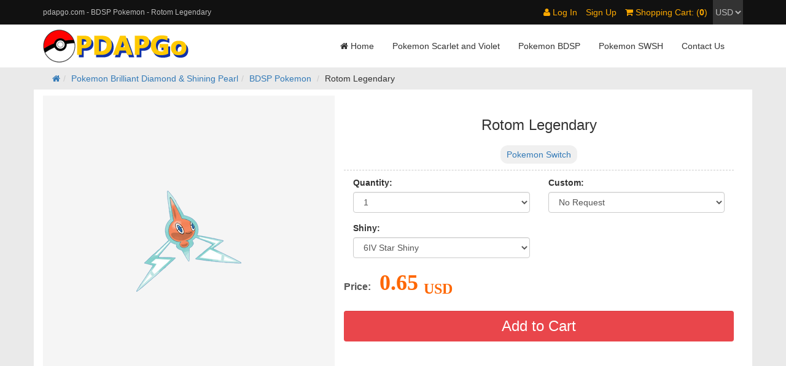

--- FILE ---
content_type: text/html; charset=utf-8
request_url: https://www.pdapgo.com/pokemon-brilliant-diamond-shining-pearl/pokemon-bdsp/49009/
body_size: 10236
content:
<!DOCTYPE html>

<html lang="en">
<head>
  <meta charset="UTF-8">
  <title>Rotom Legendary - BDSP Switch - Pokemon Brilliant Diamond & Shining Pearl Online Shop | pdapgo.com</title>
  <meta name="keywords" content="">
  <meta name="description" content="">
  <meta name="viewport" content="width=device-width, initial-scale=1.0, user-scalable=no">
  <link href="/Public/css/bootstrap.min.css" type="text/css" rel="stylesheet">
  <link href="/Public/css/font-awesome.min.css" type="text/css" rel="stylesheet">
  <link href="/Public/css/base.css" type="text/css" rel="stylesheet">
  <link href="/Public/css/addon.css" type="text/css" rel="stylesheet">
  <script src="/Public/js/jquery.min.js"></script>
  <script src="/Public/js/bootstrap.min.js"></script>
  <script src="/Public/js/custom.js"></script>
  <script src="/Public/js/validform_min.js"></script>
  <script type="text/javascript" src="/Public/js/tip.js"></script>

<!-- Global site tag (gtag.js) - Google Ads: 10820494933 -->
<script async src="https://www.googletagmanager.com/gtag/js?id=AW-10820494933"></script>
<script>
  window.dataLayer = window.dataLayer || [];
  function gtag(){dataLayer.push(arguments);}
  gtag('js', new Date());

  gtag('config', 'AW-10820494933');
</script>

</head>
<body>
	<div id="header">
		<div id="header-top">
			<div class="container">
				<div class="row header-top">
				  <h1 class="visible-lg col-lg-6">pdapgo.com - BDSP Pokemon  - Rotom Legendary</h1>
				  <div class="col-lg-6 header-top-set">
				  							<ul>
						  <li><a href="/u/login.html?redirect_url=aHR0cDovL3d3dy5wZGFwZ28uY29tL3Bva2Vtb24tYnJpbGxpYW50LWRpYW1vbmQtc2hpbmluZy1wZWFybC9wb2tlbW9uLWJkc3AvNDkwMDkv" rel="nofollow"><i class="fa fa-user"></i> Log In</a></li>
						  <li class="hidden-xs"><a href="/u/register.html?redirect_url=aHR0cDovL3d3dy5wZGFwZ28uY29tL3Bva2Vtb24tYnJpbGxpYW50LWRpYW1vbmQtc2hpbmluZy1wZWFybC9wb2tlbW9uLWJkc3AvNDkwMDkv" rel="nofollow">Sign Up</a></li>
						  <li class="hidden-xs"><a href="/checkout.html" rel="nofollow"><i class="fa fa-shopping-cart"></i> Shopping Cart: (<b class="cartNum">0</b>)</a></li>
						</ul>					<form action="" method="post" style="display:inline-block;overflow:hidden;">
						  <select name="currency" onchange="setCurrency();" id="currency">
							 <!-- -->
                                <option value="1" >USD</option>
                            <!---->
                                <option value="3" >EUR</option>
                            <!---->
                                <option value="4" >AUD</option>
                            <!---->
                                <option value="6" >GBP</option>
                            <!-- -->
						  </select>
					</form>
				  </div>
				</div>
			</div>
		</div>
		<div id="header-logo">

			<div class="container">
				<div class="navbar-header">
				<button class="navbar-toggle collapsed" type="button" data-toggle="collapse" data-target="#header-navbar" aria-controls="header-navbar" aria-expanded="false">
					<span class="icon-bar"></span>
					<span class="icon-bar"></span>
					<span class="icon-bar"></span>
				</button>
				<a class="brand" href="/" ><img src="/Public/images/logo.png" alt="Logo" /></a>
				</div>
				<nav id="header-navbar" class="collapse navbar-collapse">
				<ul class="nav navbar-nav">
					<li class="active"><a href="/"><i class="fa fa-home"></i> Home</a></li>
					<li><a href="/pokemon-scarlet-and-violet/">Pokemon Scarlet and Violet</a></li>
					<li><a href="https://www.pdapgo.com/pokemon-brilliant-diamond-shining-pearl/pokemon-bdsp/">Pokemon BDSP</a></li>
					<li><a href="https://www.pdapgo.com/pokemon-sword-and-shield/pokemon/">Pokemon SWSH</a></li>
					<li><a href="/contact.html">Contact Us</a></li>
				</ul>
				</nav>
			</div>

		</div>

	</div><div id="game-container" class="item_detail">
	<div class="container">
	  <ol class="breadcrumb">
		<li><a href='/'><i class='fa fa-home'></i></a></li><li><a href='/pokemon-brilliant-diamond-shining-pearl/'>Pokemon Brilliant Diamond & Shining Pearl</a></li><li><a href='/pokemon-brilliant-diamond-shining-pearl/pokemon-bdsp/'>BDSP Pokemon</a></li> <li>Rotom Legendary</li>
	  </ol>			
	  <div class="row" id="gameProductList">
		<div class="col-sm-5 gm-gameProductImg item_detail_image" style="background-image: url('https://imgcdn.igm.store//img/item/Rotom Legendary.png');"> 
			<img src="/Public/images/imgbk.png">
		</div>
				  <div class="col-sm-7 gm-gameProductDetails">
					<h2>Rotom Legendary</h2>
					<div style="border-bottom: 1px dashed #ccc; padding-bottom: 10px; text-align: center; margin-bottom: 10px;"><a href="../?server=switch-bdsp" style="background: #f0f0f0; display: inline-block; padding: 5px 10px; border-radius: 12px;" target="_blank">Pokemon Switch</a></div>
					<form name="" method="post" action="/index.php?m=check&a=orderCreate">
					<div style="overflow:hidden;">
						<div class="col-sm-6 form-group">
							<label >Quantity:</label>
							<select class="form-control" id="goodsAmmount" name="goodsAmmount">
								<option value="1">1</option>
								<option value="2">2</option>
								<option value="3">3</option>
								<option value="4">4</option>
								<option value="5">5</option>
								<option value="6">6</option>
								<option value="7">7</option>
								<option value="8">8</option>
								<option value="9">9</option>
								<option value="10">10</option>
								<option value="11">11</option>
								<option value="12">12</option>
								<option value="13">13</option>
								<option value="14">14</option>
								<option value="15">15</option>
								<option value="16">16</option>
								<option value="17">17</option>
								<option value="18">18</option>
								<option value="19">19</option>
								<option value="20">20</option>
							</select>
						</div>
													<!-- -->
							<div class="col-sm-6 form-group">
								<label >Custom:</label>
																	<select class="form-control optionSelect" name="optionIds[]">									<!-- -->
										<option value="34893" data-plus="0" data-miner="0">
											No Request											<!--  -->
											<!--  -->
										</option>
									<!---->
										<option value="34899" data-plus="0.39" data-miner="0">
											Request Specific Sets											<!-- -->
												(+$USD0.39)
											<!-- -->
											<!--  -->
										</option>
									<!-- -->
								</select>
							</div>
							<!---->
							<div class="col-sm-6 form-group">
								<label >Shiny:</label>
																	<select class="form-control optionSelect" name="optionIds[]">									<!-- -->
										<option value="34896" data-plus="0" data-miner="0">
											6IV Star Shiny											<!--  -->
											<!--  -->
										</option>
									<!---->
										<option value="34898" data-plus="0" data-miner="0">
											6IV Non-Shiny											<!--  -->
											<!--  -->
										</option>
									<!-- -->
								</select>
							</div>
							<!-- -->						                                                 
					</div>
										<input type="hidden" name="gameId" value="163">
					<input type="hidden" name="serviceId" value="351">
					<input type="hidden" name="servicecatId" value="353">
					<input type="hidden" name="serverId" value="0">
					<input type="hidden" name="campId" value="0">
					<input type="hidden" name="goodsId" value="49009" id="goodsId">
					<input type="hidden" value="0.65" id="origin_price">
					<p>
						<b>Price:</b>
						<span class="gm-gamePrice"><font id="product_price">0.65</font> <sub>USD</sub></span>
					</p>
					<div class=" form-group">
						<input type="submit" class="form-control" value="Add to Cart" id="gm-btAddtocart">
					</div>
					<div class="gm-cartDetails">							
					</div>
				</form>		
			</div>			  
		</div>
		<div class="row item_detail_desc">
			<div>
				               
			</div>
		</div>
	</div>
</div>
<script src="/Public/js/item_detail.js?v=20221201-1"></script>
  <footer>

  	<div class="container footer">

  		<div class="row">

  			<ol class="col-sm-6 col-md-6 col-lg-3">
  				<dt>About Us</dt>
  				<dd><a href="/contact.html">Contact Us</a></dd>
					<dd><a href="/privacy-policy-info-10.html">Privacy Policy</a></d>
  				<dd><a href="/terms-and-conditions-info-11.html">Terms and Conditions</a></dd>

  			</ol>
  			<ol class="visible-lg col-lg-3">
  				<dt>Popular Searches</dt>          
  				<dd><a href="https://www.pdapgo.com/pokemon-brilliant-diamond-shining-pearl/pokemon-bdsp/">Buy Pokemon For BDSP</a></dd>
  				<dd><a href="https://www.pdapgo.com/pokemon-brilliant-diamond-shining-pearl/held-items/">Buy Held Items For BDSP</a></dd>
  				<dd><a href="https://www.pdapgo.com/pokemon-sword-and-shield/pokemon/">Buy Pokemon For SWSH</a></dd>
  			</ol>

				<div class="visible-lg col-sm-6 footer-join">
					<span>PDAPGO.com</span>
					<p>PDAPGO.com is an online store specializing in Pokémon trading, where you can easily buy 6iv shiny Pokemon for BDSP and SWSH, support customization, low price, 24 hours online customer service.</p>

				</div>

  		</div>
  		  		<P>Note: All pokemons offered on this site are legit and we're not affiliated with official.</P>
			<p>Copyright © 2021-2022 <a href="/">pdapgo.com</a>. All Rights Reserved.</p>
  	</div>
  </footer>
  	<ul class="visible-xs" id="bottom-tabbar">
  		<li><a href="/"><i class="fa fa-home"></i>Home</a></li>
  		<li><a href="/checkout.html" rel="nofollow"><i class="fa fa-shopping-cart"></i><b style="color:#e9464b;">(<b class="cartNum">0</b>)</b></a></li>
  		<li><a href="/contact.html" rel="nofollow"><i class="fa fa-comments"></i>Contact Us</a></li>
  	</ul>
    <div style="display:none;">
		<script type="text/javascript">document.write(unescape("%3Cspan id='cnzz_stat_icon_1280666681'%3E%3C/span%3E%3Cscript src='https://s4.cnzz.com/z_stat.php%3Fid%3D1280666681%26show%3Dpic1' type='text/javascript'%3E%3C/script%3E"));</script>
	</div>
</body>

</html>

--- FILE ---
content_type: text/css
request_url: https://www.pdapgo.com/Public/css/base.css
body_size: 25992
content:
@charset "utf-8";
/* CSS Document */
body {
  background:#eaeaea;
}
.fl {
	float:left;
}
.fr {
	float:right;
}
#wap-container,
#game-container {
  margin-top:110px;
}
#wap-container .breadcrumb,
#game-container .breadcrumb,
#wap-container .breadcrumb {
  margin:0;
}
.minera {
  display: inline-block;
  margin-right: 3px;
  color: #666;
  text-decoration: none;
}
.plusa {
  display: inline-block;
  margin-left: 3px;
  color: #666;
  text-decoration: none;
}
/*===Layout CSS===*/
#header {
	width:100%;
	height:110px;
	position:fixed;
	top:0;
	z-index: 999;
}
#header-top {
  background:#111;
}
.header-top {
}
.header-top h1 {
  font-size:12px;
  color:#bbb;
  margin:0;
  line-height:40px;
}
.header-top-set {
  text-align:right;
  height:40px;
  line-height:40px;
}
.header-top-set ul {
  list-style:none;
  display:inline-block;
  margin-bottom:0;
  padding:0;
  height:40px;
}
.header-top-set li {
  display:inline-block;
  height:40px;
}
.header-top-set li a:link,
.header-top-set li a:visited {
  display:inline-block;
  color:#FFAA00;
  margin-right:5px;
  padding-left:5px;
  white-space: nowrap;
  overflow: hidden;
  text-overflow: ellipsis;
  max-width:200px;
 }
.header-top-set li a:hover,
.header-top-set li a:active {
  text-decoration:none;
}

.header-top span {
	color:#bbb;
}
#currency {
  background:#333;
  height:40px;
  line-height:40px;
  color:#bbb;
  border:none;
  font-size:14px;
}

#header-logo {
	background:#fff;
	z-index:10;
}
#header-logo .navbar-toggle {
  margin-top:18px;
}
@media (min-width:1024px){
#header-logo .navbar-nav {
  float:right;
}
}
.header-logo {
  margin-bottom:0;
}
#header-navbar {
  margin-top:10px;
}
.navbar-toggle .icon-bar {
  background-color:#333;
}
#header-navbar li a:link,
#header-navbar li a:visited {
  color:#333;
}
#header-navbar li a:hover,
#header-navbar li a:active {
  background:#ff9600;
  color:#fff;
}

#section-content {
	padding:15px;
	background:#fff;
	overflow:hidden;
}
#section-content h2 {
	padding-bottom:10px; 
  border-bottom:1px dashed #ccc;
  text-align:center;
}
#section-content section {
	text-align:center;
	margin-bottom:10px;
}
#section-content section a {
	color:#e9464b;
}
#section-content p {
	line-height:21px;
}
#section-content img {
	width: 100%;
    max-width: 800px;
    display: block;
}
.content-method {
	background:#f5f5f5;
	margin:15px 0;
	padding:15px;
}
.contentEmail,
.contentSkype,
.contentLivechat,
.contentTwitter,
.contentFacebook {
  display: block;
  padding: 10px 15px;
  background:#00C9FF;
  border-radius: 5px;
  margin-top: 10px;
  color:#fff;
}
#section-news {
  list-style:none;
  padding:0;
}
#section-news li a:link,
#section-news li a:visited {
  display:block;
  padding:15px 8px;
	border-bottom:1px dashed #ddd;
  color:#333;
}
#section-news li a:hover,
#section-news li a:active {
  text-decoration:none;
  color:#337ab7;
}
#section-news li span {
	float:right;
}
#gamecurrency {
	background:#fff;
	padding:10px 15px;
  overflow:hidden;
  margin-bottom:20px;
}
#gamecurrency h2 {
	font-size:24px;
	border-bottom:1px dashed #ccc;
	padding-bottom:10px;
	margin-bottom:15px;
}
#gamecurrency dt {
	  clear:both;
		height: 35px;
    line-height: 35px;
    font-size: 16px;
    font-weight: bold;
}
#gamecurrency dd {
	float:left;
  line-height:40px;
  padding-left:10px;
}
#gamecurrency dd a:link,
#gamecurrency dd a:visited {
    float: left;
    height: 35px;
    line-height: 35px;
    padding: 0 10px;
    background: #f5f5f5;
    border-radius: 5px;
    min-width: 120px;
    margin:5px 0;
    text-align: center;
    color:#333;
}
#gamecurrency dd a:hover,
#gamecurrency dd a:active {
	text-decoration:none;
}
/*===Layout CSS===*/

/*===Index Layout CSS===*/
#index-container .container {
	position:relative;
}
#gameNav {
  position:absolute;
  top:-416px;
  left:0;
  z-index:30;
  background:#fff;
  width:265px;
  list-style:none;
  padding:0;
}
#gameNav h2 {
	font-size: 18px;
	color:#fff;
  margin:0;
  background:#e9464b;
  padding:15px 18px;
}
#gameNav a:link, 
#gameNav a:visited {
  display:block;
  color:#6f6f6f;
  font-size:14px;
  line-height:1.5;
  padding:10px 18px;
}
#gameNav a:hover, 
#gameNav a:active {
  color:#999;
  padding-left:18px;
  text-decoration:none;
}
#gameNav a i {
  display:inline-block;
  margin-right:5px;
}
#gameNav li {
  position:relative;
}
#gameNav li ul {
  display:none;
  width:100%;
  position:absolute;
  left:265px;
  top:0;
  background:#fff;
  z-index:30;
  list-style:none;
  padding:0;
}
#gameNav ul li a:link, 
#gameNav ul li a:visited {
  display:block;
  color:#6f6f6f;
  font-size:14px;
  line-height:1.5;
  padding:8px 18px;
}
#gameNav ul li a:hover, 
#gameNav ul li a:active {
  color:#6f6f6f;
}


#ad-banner {
  margin-top:110px;
}
#index-container {
	position:relative;
}
.indexgameService div div {
	margin-bottom:25px;
}

.indexgameServiceWrap,
.hotItemsWrap,
.hotGamesWrap,
.newItemsWrap{
  background:#fff;
  overflow:hidden;
  padding-bottom:10px;
  margin-bottom:15px;
}
.hotGamesWrap,
.newItemsWrap {
	margin-top:15px;
}

.indexgameService h2 {
	font-size:24px;
    text-align: center;
    text-transform: uppercase;
    margin: 25px 0;
}
.indexgameService a:link,
.indexgameService a:visited {
	display:block;
	background:#f5f5f5;
	margin-bottom:15px;
	text-align:center;
	color:#fff;
	font-size:16px;
  padding-top:15px;
}
.indexgameService a:hover,
.indexgameService a:active {
	color:#333;
	text-decoration:none;
}
.indexgameService a img {
	display:block;
	border:none;
  margin:0 auto 10px auto;
}
.indexgameService a p {
	height:40px;
	line-height:40px;
	background:#e9464b;
	font-size:14px;
}
.indexgameService a:hover p {
	background:#f5f5f5;	
  transition:all 0.3s;
}

#index-des {
  background:#3D3A44;
  color:#fff;
  padding:30px 0;
}
#index-des h1 {
  text-transform:uppercase;
  text-align:center;
  font-size:30px;
  line-height:45px;
}
#index-des p {

}

#index-news {
  background:#fff;
  padding:15px 0;
}
#index-news h3 {
	text-align:center;
  margin-bottom:15px;
}
.index-news {
	margin-bottom:15px;	
}
#index-news .index-news img {
	border-radius:10px;
	width:100%;
	margin-bottom:20px;
}
#index-news .index-news h6 {
	font-size:18px;
  	margin-bottom:10px;
	line-height:1.5;
}
#index-news .index-news p {
	margin-bottom:15px;
}
#index-news .index-news a:link,
#index-news .index-news a:visited {
	display:inline-block;
	background:#eaeaea;
	padding:10px 15px;
}
#index-news .index-news a:hover,
#index-news .index-news a:active {
	text-decoration:none;
}

.hotGames h3 {
	font-size:24px;
	text-align:center;
	text-transform: uppercase;
	margin:30px;
}
.hotGamesWrap a:link,
.hotGamesWrap a:visited {
  display:block;
  margin-bottom:25px;
  background:#fff;
  color:#000;
  border:1px solid #eee;
  border-radius:20px;
	-webkit-transition: all .1s linear;
  	 -moz-transition: all .1s linear;
     	 -o-transition: all .1s linear;
          transition: all .1s linear; 
}
.hotGamesWrap a:hover,
.hotGamesWrap a:active {
	  background:#e9464b;
	  color:#fff;
	  text-decoration:none;
    -webkit-transform: translate3d(0, -2px, 0);
       -moz-transform: translate3d(0, -2px, 0);
            transform: translate3d(0, -2px, 0);

    -webkit-box-shadow: 0 8px 15px rgba(0, 0, 0, .15);
       -moz-box-shadow: 0 8px 15px rgba(0, 0, 0, .15);
            box-shadow: 0 8px 15px rgba(0, 0, 0, .15);
}
.hotGamesWrap a p {
  	text-align:center;
	font-size: 18px;
	line-height:27px;
	padding:12px 0;
	margin-bottom:0;
}
.hotGamesWrap a img {
	display:block;
	width:128px;
	height:128px;
	margin:0 auto;
}
/*===New Added CSS===*/
.newItemsWrap h3 a:link,
.newItemsWrap h3 a:visited {
	font-size:16px;
	font-weight:bold;	
	display:block;
	margin-top:10px;
	color:#337ab7;
}
.newItemsWrap h3 a:hover,
.newItemsWrap h3 a:active {
	
}

.newItemsWrap div a:link,
.newItemsWrap div a:visited {
  display:block;
  padding:15px 0 5px 0;
  margin-bottom:25px;
  background-color:#f0f0f0;
  border-radius:20px;
  color:#000;
	-webkit-transition: all .1s linear;
  	 -moz-transition: all .1s linear;
     	 -o-transition: all .1s linear;
          transition: all .1s linear; 
}
.newItemsWrap div a:hover,
.newItemsWrap div a:active {
	  text-decoration:none;
    -webkit-transform: translate3d(0, -2px, 0);
       -moz-transform: translate3d(0, -2px, 0);
            transform: translate3d(0, -2px, 0);

    -webkit-box-shadow: 0 8px 15px rgba(0, 0, 0, .15);
       -moz-box-shadow: 0 8px 15px rgba(0, 0, 0, .15);
            box-shadow: 0 8px 15px rgba(0, 0, 0, .15);
}
.newItemsWrap a p {
  	text-align:center;
	font-size: 14px;
	font-weight:bold;
	line-height: 21px;
	margin-bottom:10px;
	padding:0 10px;
	color:#333;
}
.newItemsWrap a img {
	display:block;
	max-width:128px;
	height:128px;
	margin:0 auto 15px auto;
}
.newItemsWrap .newItemsProductPrice {
	color:#e9464b;
	font-size:16px;
	font-weight:bold;
}
/*===New Added CSS===*/

#hotItems .item {
  margin: 10px;
  color: #FFF;
  -webkit-border-radius: 3px;
  -moz-border-radius: 3px;
  border-radius: 3px;
  background:#eaeaea;
  padding:8px;
}
#hotItems .item .item-details {
	width:100%;
}

#hotItems .item img {
  display:block;
	width:56px;
	float:left;
	margin-right:10px;
}
.hotItems h3 {
	font-size: 18px;
  margin-bottom: 15px;
  border-bottom: 2px solid #e9464b;
  padding-bottom: 5px;	
}
.customNavigation{
  position:absolute;
  top:12px;
  right:15px;
}
.customNavigation .btn {
  font-size: 18px;
  background: #eee;
  padding: 0 6px;
  color: #999;	
}
.customNavigation .prev {
  margin-right:5px;
}
.hotItems p {
	margin-bottom:0;
}
.hotItems .item-productname {
	margin-bottom:0;
	color:#333;
}
.hotItems a:hover {
	text-decoration: none;
}
.hotItems .item-price {
	color:#e9464b;
	font-weight:bold;
	font-size:16px;
	line-height:24px;
	padding:10px 0;
	clear:both;
}
.item-addtocart{
  border:none;
  background:#FF9600;
  color:#fff;
  padding:8px 20px;
}
.item-addtocart:hover {
  color:#fff;
}
.item-buynow {
  border:none;
  background:#e9464b;
  color:#fff;
  padding:8px 20px;
}
.item-buynow:hover{
  color:#fff;
}
/*===Index Layout CSS===*/

/*===Reviews Layout CSS===*/
.reviews span {
	font-weight:bold;
	display:block;
	margin-bottom:5px;
}
.reviews {
	padding:10px;
}
.reviews:nth-child(odd) {
	background:#eee;
	border-radius:3px;
}
/*===Reviews Layout CSS===*/

/*===Usercenter Layout CSS===*/
.userLogin {
  background: #fff;
  padding: 15px;
  margin-top: 40px;
  margin-bottom: 40px;
}
.userLogin h1 {
  text-align:center;
  text-transform:uppercase;
  font-size:24px;
  margin-top:0;
}
.userLogin .form-group {
  margin-bottom:20px;
}
.userLogin .form-group label {
  margin-bottom:10px;
}
.userLogin .form-group input,
.userLogin .form-group select {
  border:1px solid #dfdfdf;
  height:40px;
}
.userLogin .form-group p {
  color:#333;	
}
.userLogin .form-group a:link,
.userLogin .form-group a:visited {

}
.userLogin .form-group a:hover,
.userLogin .form-group a:active {
  text-decoration:none;
}

#accountSubmit {
  font-weight:bold;
  font-size:16px;
  border:none;
  background:#FF9600;
  color:#fff;
}
#accountSubmit:hover {
  opacity:0.9;
}

#section-userinfo{
  background:#fff;
  padding:15px;
  margin-bottom:60px;
  overflow:hidden;
}
#section-userinfo h1 {
  font-size:24px;
  margin-bottom:20px;
}
#section-userinfo caption {
  font-size:24px;
  color:#333;
}
#section-userinfo tr,
#section-userinfo tr td {
  font-size:12px;
  vertical-align:middle;
}
#section-userinfo tr td b {
  font-size:14px;
  color:#666;
}
#section-userinfo tr td font {
  font-weight:bold;
}
#section-userinfo tr td img {
  display:block;
  width:100%;
  max-width:125px;
  margin:0 auto;
}
#section-userinfo tr td a:link,
#section-userinfo tr td a:visited {
  display: block;
  background:#FF9600;
  color: #fff;
  text-align: center;
  padding:6px 8px;
  border-radius:5px;
  max-width:110px;
}
#section-userinfo tr td a:hover,
#section-userinfo tr td a:active {
  text-decoration:none;
  opacity:0.9;
}
.section-usernav{
  text-align:center;
}

.section-usernav a i {
  display:block;
  font-size:16px;
}
.section-usernav a:link,
.section-usernav a:visited {
  display:block;
  background:#f5f5f5;
  padding:15px 8px;
  margin-bottom:20px;
  color:#333;
  border:1px solid #ddd;
}
.section-usernav a:hover,
.section-usernav a:active {
  background:none;
  text-decoration:none; 
}
.section-usernav .fa-user {
	color:#2eb3e8;
}
.section-usernav .fa-list-alt {
	color:#f25f06;
}
.section-usernav .fa-money {
	color:#5CB85C;
}
.section-usernav .fa-bell {
	color:#F2A506;
}
.section-usernav .fa-gift {
	color:#e9464b;
}
.section-usernav .fa-edit {
	color:#2eb3e8;
}
#section-ad img {
  display:block;
  width:100%;
  margin-bottom:20px;
}

.userProfile h2{
  font-size: 24px;
  margin-bottom: 20px;
  border-bottom:1px dashed #ccc;
  padding-bottom:15px;
}
.panel-title a:link,
.panel-title a:visited {
    font-size: 14px;
    font-weight: bold;
    line-height: 22px;
    color: #333;  
}
.panel-title a:hover,
.panel-title a:active {
  text-decoration:none;
}
.memberdiscount {
    background: #f5f5f5;
    padding: 10px 10px 0 10px;
    font-size: 16px;
    font-weight: bold;
    margin-bottom: 16px;
    overflow: hidden;	
}
/*===Usercenter Layout CSS===*/



/*===Game Layout CSS===*/
#game-banner img {
  width:100%;
}
#game-des {
	padding:15px;
  background:#fff;
  margin-bottom:20px;
}
#game-des h2 {
	font-size:24px;
	line-height:36px;
	text-align:center;
}
#game-des p {
  font-size:14px;
  line-height:21px;
}
#gameService {
	background:#fff;
	overflow:hidden;
}
#gameService h2 {
	font-size: 30px;
  text-align: center;
  text-transform: uppercase;
  margin: 25px 0;
}
#gameService small {
	display:block;
	font-size:16px;
	text-align:center;
	text-transform:uppercase;	
	margin-bottom:20px;
}
.gameService a:link,
.gameService a:visited {
	display:block;
	background:#f5f5f5;
	margin-bottom:15px;
	text-align:center;
	color:#fff;
	font-size:16px;
  padding-top:15px;
}
.gameService a:hover,
.gameSerice a:active {
	color:#333;
	text-decoration:none;
}
.gameService a img {
	display:block;
	border:none;
  margin:0 auto 10px auto;
}
.gameService a p {
	background:#e9464b;
	padding:6px;
}
.gameService a:hover p {
	background:#f5f5f5;	
  transition:all 0.3s;
}
#gameDes {
	clear:both;
	overflow:hidden;
}
#gameDes p {
	padding:5px;
}
#gameDes h3,
#gameNews h3 {
  font-size: 18px;
  margin-bottom: 15px;
  border-bottom: 2px solid #e9464b;
  padding-bottom: 5px;
}
#gameNews {
	list-style:none;
}
#gameNews li {
	line-height:1.5;
	margin:0 5px;
	padding:6px 0;
	border-bottom:1px dashed #ddd;
}
#gameReview {
	clear:both;
	overflow:hidden;
}
#gameReview h3 {
	font-size:24px;
	text-align:center;
	margin:25px 0;
}
.gameReview {
	margin-bottom:15px;
	min-height:124px;
}
.gameReview img {
	margin-bottom:10px;
}
.gameReview p span {
	font-weight:bold;
}
#orderGuide {
	clear:both;
	overflow:hidden;
}
#orderGuide h3 {
	font-size:24px;
	text-align:center;
	margin:25px 0;
}
.orderGuide {
	text-align:center;
  margin-bottom:20px;
}
.orderGuide img {
  display:block;
  margin:0 auto;
  width:120px;
}
#gameProductList,
#gameItemsList {
	background:#fff;
	padding:10px 15px;
}
#gameProductList h2,
#gameItemsList h2 {
	text-align:center;
	margin:30px 0 15px 0;
}
#gameCustomize {
	clear:both;
	background:#f1f1f1;
	padding:15px;
	overflow:hidden;
}
#gameCustomize h3 {
	font-size:18px;
	margin:0 0 10px 0;
}
#gameProductList table,
#gameItemsList table {
	text-align:center;
	font-size:12px;
}

#gameItemsList .itembg {
  width:40px;
  height:40px;
  float:left;
  margin-right:10px;
}
#gameItemsList .itembg img {
}
@media only screen and (min-width:420px) {
#gameItemsList .span_title {
	display:inline-block;
	margin-top:10px;
}
}
#gameProductList table th,
#gameItemsList table th {
	text-align:center;
}
#gameProductList table td,
#gameItemsList table td {
  font-size:12px;
  vertical-align:middle;
}
#gameProductList .table-hover td:first-child {
  text-align:left;
}
@media (min-width:1024px) {
#gameItemsList .table-hover td:first-child {
  text-align:left;
  font-weight: bold;
  color: #337ab7;
  font-size: 14px;
}	
}
#gameItemsList .table-hover td:first-child {
  text-align:left;
  font-weight: bold;
  color: #337ab7;
}
#gameItemsList .table-hover td .p8095,
#gameItemsList .table-hover td .p8019,
#gameItemsList .table-hover td .p8164,
#gameItemsList .table-hover td .p8233 {
  color:#ff8800;
}
.ButtonAddToCart {
	background:#e9464b;
	color:#fff;
	border:none;
	padding:6px 0;
	min-width:90px;
	margin:2.5px 0 2.5px 5px;
}
.ButtonCheckout {
	background:#ff1717;
	color:#fff;
	border:none;
	padding:6px 0;
	min-width:90px;	
	margin:2.5px 0 2.5px 5px;
}
#playerimg1 {
  width:55px;
}
#playerimg2 {
	width:25px;
}
#playerimg3 {
	width:25px;
}

#game_serverlist {
	padding:15px;
	background:#fff;
}
#game_serverlist h2 {
    font-size: 30px;
    text-align: center;
    text-transform: uppercase;
    margin: 25px 0;
}
#game_serverlist .active a:focus,
#game_serverlist .active a:hover,
#game_serverlist .active a:active {
	background-color:#EEEEEE;
	border:none;
}
#game_serverlist .active ul {
	list-style:none;
	overflow:hidden;
	margin:20px 0 0 0;
  padding:0;
}
#game_serverlist .active li a:link,
#game_serverlist .active li a:visited {
	display:block;
	line-height:36px;
  background:#f5f5f5;
  border-radius:5px;
  margin-bottom:10px;
  padding-left:10px;
  color:#333;
}
#game_serverlist .active li a:hover,
#game_serverlist .active li a:active {
	text-decoration:none;
	background:#eee;
	padding-left:12px;
}
#serverForm p span {
    font-size: 14px;
    margin-bottom: 8px;
    display: block;	
}
.modal-body .tab-content ul {
	list-style:none;
	padding:0;
	overflow:hidden;
	margin-top:20px;
}
.itemRecommend {
    overflow: hidden;
    width: 100%;
    background: #eee;
    padding: 8px;	
    margin-bottom:10px;
    min-height: 95px;
}
.itemRecommend img {
    width: 40px;
    float: left;
    margin-right: 8px;
}
.itemRecommend a:hover {
	text-decoration:none;
}
.itemRecommend p {
		font-size: 12px;
    margin-bottom: 0;	
}
.itemRecommend .itemRecommend-price {
    color:#e9464b;
    margin-bottom: 0;
    margin-top: 10px;	
    font-weight:bold;
}
.itemRecommend .checkbox {
	margin-top:0;
	margin-bottom:0;
}
.itemRecommend .checkbox input[type=checkbox] {
	margin-top:0;
}
.gameProductImg {
  width:40px;
}

.spinner {  
  width: 45px;  
  margin:0 auto;cheap
}  
.spinner input {  
    padding: 0 5px;
    font-size: 12px;
    text-align: left;
}  
.input-group-btn-vertical {  
  position: relative;  
  white-space: nowrap;  
  width: 1%;  
  vertical-align: middle;  
  display: table-cell;  
}  
.input-group-btn-vertical > .btn {  
  display: block;  
  float: none;  
  width: 100%;  
  max-width: 100%;  
  padding: 8px;  
  margin-left: -1px;  
  position: relative;  
  border-radius: 0;  
}  
.input-group-btn-vertical > .btn:first-child {  
  border-top-right-radius: 4px;  
}  
.input-group-btn-vertical > .btn:last-child {  
  margin-top: -2px;  
  border-bottom-right-radius: 4px;  
}  
.input-group-btn-vertical i{  
  position: absolute;  
  top: 0;  
  left: 4px;  
}
.btnDesign {
	padding:0 5px;
	font-size:12px;
	font-weight:normal;
	border-radius:20px;
} 
/*===Game Layout CSS===*/

/*===Checkout Layout CSS===*/
#checkout {
	background:#fff;
	padding:15px;
}
#checkout h2 {
  padding-bottom: 10px;
  border-bottom: 1px dashed #ccc;
}
#checkout table {
  border-radius:5px;
  overflow: hidden;
}
#checkout table th {
	background:#3f3f3f;
	color:#fff;
	border-bottom:none;
	padding:10px;
}
#checkout table td a:link,
#checkout table td a:visited {
	color:#3f3f3f;
}
#checkout table td a:hover,
#checkout table td a:active {
	text-decoration:none;
}
#gameOrderDetails {
	border:1px solid #ddd;
	border-radius:3px;
	padding:15px;
	overflow:hidden;
	margin-bottom:15px;
	background:#f9f9f9;
}
.gameOrderDetails h3 {
	margin-top:0;
	font-size:16px;
	font-weight:bold;
	margin-bottom:15px;
}
.gameOrderDes p {
	/*word-break: break-all;*/
}
.gameUserInfo h4,
.paymentMethod h4 {
    background: #3f3f3f;
    font-size: 16px;
    padding: 10px;
    color: #fff;
    border-radius: 5px 5px 0 0;
}
.gameOrderDetails form,
.gameUserInfo form,
.paymentMethod form {
  padding:0 10px;
}
.paymentMethod .radio {
	padding:0 10px;
	margin:15px 0;
}
#orderCoupon label {
  display:block;
}
#orderCouponInput {
    width: 75%;
    display: inline-block;
    border-right: none;
    box-shadow: none;
    height: 40px;
    line-height: 40px;
    border-radius: 0;
    vertical-align: middle;
}
.orderCouponBtn .btn {
    display: inline-block;
    width: 25%;
    border: none;
    border-radius: 0;
    background: #2ECC71;
    color: #fff;
    height: 40px;
    /* line-height: 40px; */
    vertical-align: middle;
    font-size: 16px;
}
.lightgreen {
	display:block;
	word-break: break-all;
  padding:5px 8px;
  border:1px solid #D4E8C3;
  background:#DEF0D8;
  margin-top:5px;
  color:#377238;
}
.lightred {
	display:block;
	word-break: break-all;
  padding:5px 8px;
  border:1px solid #EBCBD0;
  background:#F2DEDF;
  margin-top:5px;
  color:#A9413E;
}
#orderPrice {
	float: right;
	overflow: hidden;
}
#orderPrice p {
	font-size:18px;
  margin-bottom:15px;
  color:#e9464b;
}
#orderPrice p b {
	color:#333;
	display:inline-block;
	text-align:right;
	margin-right: 10px;
  min-width: 150px;
  font-size:16px;
}

#orderSubmit {
  font-size:24px;
  border:none;
  background:#FF9600;
  color:#fff;
  height:48px;
}
/*===Checkout Layout CSS===*/


/*===Footer Layout CSS===*/
footer {
  background:#1c1c1c;
  padding:60px 0 40px 0;
}
footer p {
  color:#a4a4a4;
  text-align:center;  
}
footer a:link, footer a:visited {
  color:#e9464b;	
}
footer a:hover, footer a:active {
}
.footer ol {
  margin-bottom:25px;
}
.footer dt {
  text-transform: uppercase;
  font-size:18px;
  color:#a4a4a4;
  padding-bottom:5px;
  margin-bottom:20px;
  border-bottom:1px solid #a4a4a4;
}
.footer dd {
  line-height:30px;
  padding-left:10px;
}
.footer dd a:link,
.footer dd a:visited {
  text-transform: uppercase;
  font-size:14px;
  color:#a4a4a4;
}
.footer dd a:hover,
.footer dd a:active {
  color:#e9464b;
  text-decoration:none;
}
.footer-join {
  margin-bottom:25px;
}
.footer-join span {
  display:block;
  text-transform: uppercase;
  width:100%;
  font-size:18px;
  font-weight:700;
  color:#a4a4a4;
  padding-bottom:5px;
  margin-bottom:20px;
  border-bottom:1px solid #a4a4a4;
}
.footer-join p {
  text-align:left;
  font-style:italic;
  font-size:14px;
  line-height:22px;
  padding-left:10px;
}
.footer-join a:link,
.footer-join a:visited {
  display:inline-block;
  text-align:center;
  font-size:18px;
  width:40px;
  height:40px;
  line-height:40px;
  margin-right:10px;
  border-radius:40px;
  background-color:#e9464b;
  color:#fff;
}
.footer-join a:hover,
.footer-join a:active {
 opacity:0.7;
}
.footer-hotkeyword {
  margin-bottom:25px;
}
.footer-hotkeyword p a:link,
.footer-hotkeyword p a:visited {
  color:#a4a4a4;
}
.footer-hotkeyword p a:hover,
.footer-hotkeyword p a:active {
  color:#e9464b;
  text-decoration:none;	
}

.footer-payment {
  text-align:center;
  margin-bottom:20px;
}
.footer-payment img {
  display:inline-block;
  height:45px;
  border-radius:5px;
  margin-right:10px;
  margin-bottom:10px;
}
#bottom-tabbar {
  position:fixed;
  bottom:0;
  width:100%;
  background:#f5f5f5;
  margin:0;
  padding:0;
  border-top:1px solid #e0e0e0;
}
#bottom-tabbar li {
  text-align:center;
  width:33.3%;
  float:left;
  list-style:none;
  height:60px;
}
#bottom-tabbar li i {
  display:block;
}
#bottom-tabbar li a:link,
#bottom-tabbar li a:visited {
  display:inline-block;
  white-space:nowrap;
  overflow:hidden;
  text-overflow:ellipsis;   
  width:100%;
  font-size:14px;
  color:#666;
  padding-top:12px;
}
#bottom-tabbar li a:hover,
#bottom-tabbar li a:active {
  text-decoration:none;
}
/*===Footer Layout CSS===*/

/*===Package Layout CSS===*/
#wowpackage td div {
	min-width:155px;
}
#wowpackage td div img {
	display:inline-block;
	width:30px;
	margin-right:5px;
	margin-bottom:5px;
}
#wowpackage td {
	padding:10px 0;
}
/*===Package Layout CSS===*/


.Validform_right {
	display:block;
	word-break: break-all;
  background:#DEF0D8;
  margin-top:5px;
  margin-bottom:10px;
  color:#377238;
}
.Validform_wrong {
	display:block;
	word-break: break-all;
  padding:5px 8px;
  border:1px solid #EBCBD0;
  background:#F2DEDF;
  margin-top:5px;
  margin-bottom:10px;
  color:#A9413E;
}

@media only screen and (max-width:420px) {
#gameItemsList .itembg {
	display:block;
	width:40px;
    height:40px;
	float:left;
	margin-right:5px;
}

.gameProductImg {
	display:block;	
	width:40px;
}
}

--- FILE ---
content_type: text/css
request_url: https://www.pdapgo.com/Public/css/addon.css
body_size: 6175
content:
@CHARSET "UTF-8";

ul{
	padding:0;
	margin:0;
}

.overlayBG {
    position: absolute;
    z-index: 1000;
    left: 0px;
    top: 0px;
    width: 100%;
    min-width:1180px;
    height: 100%;
    background: url("../images/overlaybg.png") repeat;
}


.loadContent {
	background-color:#fff;
	margin:0 auto;padding:20px;
	max-width: 500px;
	position:fixed;
}

.loadContent img,.loadContent span {
	float:left;
}

.loadContent span{
	line-height:42px;
	padding-left:10px;
}

.abtn {
	background: #00C9FF;
    border: none;
    color: #fff;
    padding: 8px 15px;
    margin-top: 5px;
    border-radius: 3px;
    cursor: pointer;
    margin-left:10px;
}

.success {
	background: #509822 !important;
}

#Validform_msg {
	display:none;
}

body,html {
	height: 100%;
}

.modal-open .modal {
	overflow-y: scroll !important;
	-webkit-overflow-scrolling:auto !important;
}

.bonusTd {
	color:green;
}

.gm-gameProductImg {
	background:#f5f5f5;
	padding:15px;
}
.gm-gameProductImg img {
	width:100%;
}
.gm-gameProductDetails h2 {
	font-size:24px;
	line-height: 36px;
	margin-bottom:25px;
}
.gm-gameProductDetails p {
  font-size: 16px;
  color:#555;
  margin-bottom: 15px;	
  padding-bottom:5px;
}
.gm-gameProductDetails p b,
.gm-gameProductBuy p b {
	display:inline-block;
	margin-right:10px;
}
.gm-gameProductBuy {
	background:#eee;
	padding:15px;
}
.gm-gameProductBuy p {
  font-size: 18px;
  color:#555;
  margin-bottom: 20px;
  margin-top:15px;
  text-align:center;		
}
#gm-btAddtocart {
	height:50px;
	background:#e9464b;
	color:#fff;
	border:none;
	margin-bottom:15px;
	font-size:24px;	
}
#gm-btCheckout {
	height:50px;
	background:#ffc439;
	color:#fff;
	border:none;
	font-size:24px;
}
.gm-cartDetails p {
	color:#8ec11f;
	line-height:24px;
}
.gm-gamePrice {
	font-family:'robotobold';
	font-weight:bold;	
	font-size:36px;
	color:#fe6702;
}
.gm-gamePrice sub {
	font-size:24px;
}
.gm-gameItemDetails {
	background:#fff;
	padding:15px;
	margin-bottom:25px;
}
.gm-sellerRank i {
    color: #ffa722;
    font-size: 18px;	
}
#question table {
	width:100%;	
}
#question table tr td {
	padding:15px;
}
#question table tr:nth-child(even) td {
	background-color:#f1f1f1;
}
table.gridtable {color:#333333; border-width: 1px;border-color: #ddd;border-collapse: collapse;text-align:center; margin:10px 0;}
table.gridtable th {border-width: 1px;padding: 8px;border-style: solid;border-color: #ddd;background-color: #eaeaea; text-align: center;}
table.gridtable td {border-width: 1px;padding: 8px;border-style: solid;border-color: #ddd;background-color: #ffffff;}
table.gridtable tr td:nth-child(odd) {
	text-align:right;
}
table.gridtable tr td:nth-child(even) {
	text-align:left;
}

.items_big_list {
	text-align: center;
    margin-bottom: 20px;
    background: #f0f0f0;
    padding: 15px 10px 5px 10px;
    border-radius: 15px;
}

.items_big_list .title{
	line-height: 21px;
    display: block;
    min-height: 85px;
	overflow: hidden;
	position: relative;
}

.items_big_list .bigtitle{
	line-height: 26px;
    display: block;
    min-height: 26px;
	overflow: hidden;
	position: relative;
}

.itemOptionSel {
	position: absolute;
	bottom: 0;
}

.items_big_list .item_image_block {
	background-position: center;
    background-repeat: no-repeat;
    background-size: contain;
}

.items_big_list img.item_image {
	width: 128px;
	display:block;
	margin:0 auto 10px auto;
}

.items_big_list img.item_verticle_image {
	width: 100%;
	display:block;
	margin:0 auto;
}

.items_big_list .price_block {
	padding: 5px 0;
	overflow: hidden;
}

.items_big_list .price {
	font-weight: bold;
	color: #e9464b;
	/*float: right; */
}

.items_big_list .quantity {
	/*float: left; */
	display:block;
	margin-bottom:5px;
}

.items_big_list .quantity input {
	padding:0;
	color:gray;
	border:1px solid #ccc;
	border-radius:5px;
	width:30px;
	height:20px;
	text-align:center;
}

.check_btn_block {
	overflow: hidden;
	padding: 5px 0;
}

.check_btn_block .checkout_cart_btn {
	float: left;
	margin: 0;
	background: #e9464b;
    color: #fff;
    border: none;
    padding: 6px 5px;
    min-width: 25px;
    margin: 2.5px 0 2.5px 0px;
}

.check_btn_block .checkout_btn {
	float: right;
	margin: 0;
	background: #ff1717;
    color: #fff;
    border: none;
    padding: 6px 0;
    min-width: 80px;
    margin: 2.5px 0 2.5px 0px;
}

.big_check_btn_block {
	overflow: hidden;
	padding: 5px 0;
	text-align: center;
}

.big_check_btn_block .checkout_cart_btn {
	margin: 0;
	background: #e9464b;
    color: #fff;
    border: none;
    padding: 6px 0;
    min-width: 90px;
    margin: 2.5px 0 2.5px 0px;
}

.big_check_btn_block .checkout_btn {
	margin: 0;
	background: #FF9600;
    color: #fff;
    border: none;
    padding: 6px 0;
    min-width: 90px;
    margin: 2.5px 0 2.5px 0px;
}

.page {
	text-align: center;
}

.pagination>li>span.current {
    z-index: 3;
    color: #23527c;
    background-color: #eee;
    border-color: #ddd;
}

.service_filter {
	padding: 15px 20px;
	background: #efefef;
	border-radius: 5px;
	margin-bottom: 10px;
	overflow: hidden;
}

.service_filter div {
	position: relative;
    float: left;
    height: 30px;
    margin: 0 0px 8px 0;
    padding-left: 25px;
    color: #292828;
    line-height: 30px;
    background: url(/Public/images/sel.webp) 5px center no-repeat #dedede;
    cursor: pointer;
}

.service_filter div.on,.service_filter div:hover {
    background-image: url(/Public/images/selon.png);
    background-color: #dedede
}

/*******************************************/

.item_detail {}

.item_detail .item_detail_image {
	background-position: center;
    background-repeat: no-repeat;
}

.item_detail_desc {
	margin-top: 10px;
	margin-bottom: 10px;
	background: #fff;
    padding: 10px 15px;
}

.item_detail_desc img {
	max-width: 100%;
}

.user_sign {
	float: right;
	padding:15px 0;
	padding-left: 30px;
	line-height: 20px;
}

--- FILE ---
content_type: application/x-javascript
request_url: https://www.pdapgo.com/Public/js/item_detail.js?v=20221201-1
body_size: 2814
content:
$(function(){	
    makePriceOut();
    $(".optionSelect").change(function(){
        makePriceOut();
    });
    $("#goodsAmmount").change(function(){
        makePriceOut();
    });

    $("#customizeOption").change(function(){
        var customizeValue = $(this).val();
        if($.trim(customizeValue) == 36130){
            $(".flowfVerify").attr('required','required');
            $("#pokemonCustomizeForm").show();
        }
        else {
            $(".flowfVerify").removeAttr('required');
            $("#pokemonCustomizeForm").hide();
        }
    });
});

function makePriceOut(){
    var pprice = $("#origin_price").val();
    var num = $("#goodsAmmount").val();
    $(".optionSelect").each(function(i,v){
        var selOption = $(v).children("option:selected");
        var pricePlus = selOption.attr("data-plus");
        var priceMiner = selOption.attr("data-miner");
        pprice = parseFloat(pprice) + parseFloat(pricePlus) - parseFloat(priceMiner);
    });
    $("#product_price").text(pprice.toFixed(2)*num);
}

function change_image(select){
    var image = $(select).children("option:selected").data("image");
    $(".item_detail_image").css('background-image',"url('"+image+"')");
}

function validateInput(obj){

    var inputVal = $(obj).val();

    inputVal = inputVal.replace(/[^\d]/g,'');

    $(obj).val(inputVal);
}

   function getInptValue(obj) {
       var v_p = $(obj).attr('value');
       var n_val = $(obj).val();
       if (v_p == '100') {
           if (n_val > 100) {
               $(obj).val('100');
           }
       } else if (v_p == '31') {
           if (n_val > 31) {
               $(obj).val('31');
           }
       } else if (v_p == '0') {
           var max_val = 510;
           var s_val = 0;
           var end_val = '';
           var EVs_p = '';
           if (n_val > 252) {
               $(obj).val('252');
           }
           $('#EVs').find('input').each(function () {
               s_val = s_val + $(this).val() * 1;
           });
           end_val = max_val - s_val;
           if (end_val > 0) {
               if (end_val <= 50) {
                   EVs_p = 'EVs (0-252 per stat, up to <font style="color:red">' + end_val + '</font>  in total)';
               } else {
                   EVs_p = 'EVs (0-252 per stat, up to ' + end_val + ' in total)';
               }
               $('#EVs_p').html(EVs_p);
           }
           if (end_val < 0) {
               var vv1 = $(obj).val() * 1 + end_val;
               $(obj).val(vv1);
               end_val = 0;
               EVs_p = 'EVs (0-252 per stat, up to <font style="color:red">' + end_val + '</font>  in total)';
               $('#EVs_p').html(EVs_p);
           }
       }
   }

--- FILE ---
content_type: application/x-javascript
request_url: https://www.pdapgo.com/Public/js/tip.js
body_size: 5789
content:
/**
 * 
 */
function GetId(divid)
{
    return document.getElementById(divid);
}

function CreateXMLHttpRequest()//閸掓稑缂揂jax閸戣姤鏆�
{
	if (window.ActiveXObject)
	{
		xmlHttp = new ActiveXObject("Microsoft.XMLHTTP");
	}
	else
	{
		xmlHttp = new XMLHttpRequest();
	}
}

function WOW_ShowTip(divid,id,it_mode,character_id) //閺勫墽銇氱仦鐑囨嫹?閸戣姤鏆熼敍灞剧壋韫囧啫濮涢敓?
{
  GetId('showItemDesc').innerHTML="<div class='my_table'><img src=\"/Public/images/loading.gif\" border=0></div>";
  
    GetId(divid).style.display=''; //閸忓牐顔曠純顔昏礋閺勫墽銇�
    CreateXMLHttpRequest();
    if(xmlHttp)
    {
        xmlHttp.open('POST','/index.php?m=trans&a=wowdesc',true);
        //xmlHttp.open('POST','ajaxProxy.php',true);
        //xmlHttp.open('GET','proxy.php?id='+rid,false);
        //xmlHttp.open('GET','ajaxProxy.php?id='+rid,false);
        xmlHttp.onreadystatechange=function()//閸氬本顒為弬鐟扮础娑撳娈戦懢宄扮繁鏉╂柨娲栫紒鎾寸亯閻ㄥ嫭妞傞梻鏉戝綖閿�?
        {
            var divH = GetId(divid).offsetHeight;
            var divW = GetId(divid).offsetWidth;
            if(xmlHttp.readyState==4)
            {
                if(xmlHttp.status==200)
                {
                    // alert(xmlHttp.responseText);
                	GetId('showItemDesc').innerHTML = xmlHttp.responseText;
                    //alert(xmlHttp.responseText);
                    // window.status='NOTE閿涙f the Property board exceeds your screen, please using the keys:Up,Down,Left,Right in the keyboard to have a complete view. ';
                }
                else
                {
                    //GetId(divid).innerHTML="ERROR:"+xmlHttp.statusText;
                    ShowTip(divid,id,character_id);
                }
            }
            else
            {
            	GetId('showItemDesc').innerHTML="<div class='my_table'><img src=\"/Public/images/loading.gif\" border=0></div>";
            }
        }
    }
    else
    {
        GetId(divid).innerHTML="Sorry, your internet browser does not support the XMLHttpRequest, please update to IE6 or above!";
    }
    xmlHttp.setRequestHeader('Content-Type','application/x-www-form-urlencoded;charset=UTF-8');
    // xmlHttp.setRequestHeader("If-Modified-Since","0"); // 閸掔娀娅庣紓鎾崇摠
    if(it_mode.length==0) it_mode='original';
    var SendData = 'item_id='+id+'&type=100&it_mode='+it_mode+'&character_id='+character_id;
    xmlHttp.send(SendData);
    // xmlHttp.send(null);
}

function HideTip()//闂呮劘妫岀仦鐑囨嫹?閸戣姤鏆�
{
     GetId("toolTipLayer").style.display = "none";
	 GetId("showItemDesc").innerHTML = "";
}

//tooltip
var ns4 = document.layers;
var ns6 = document.getElementById && !document.all;
var ie4 = document.all;
var toolTipSTYLE="";
function initToolTips()//Tip閸掓繂顬婇崠鏍у毐閿�?
{
  if(ns4||ns6||ie4)
  {
    if(ns4) toolTipSTYLE = document.toolTipLayer;
    else if(ns6) toolTipSTYLE = document.getElementById("toolTipLayer").style;
    else if(ie4) toolTipSTYLE = document.all.toolTipLayer.style;
    if(ns4) document.captureEvents(Event.MOUSEMOVE);
    else
    {
      toolTipSTYLE.visibility = "visible";
      toolTipSTYLE.display = "none";
    }
    document.onmousemove = moveToMouseLoc;
  }
}

function moveToMouseLoc(e)
{
	var ex;
	var ey;
   switch(getOs())
     {
         case 1:ex = event.x;ey = event.y;break;
         case 2:ex = e.pageX;ey =e.pageY;;break;
         case 3:ex = e.pageX;ey =e.pageY;;break;
         case 0:;break;
     }

  // console.log(getOs());
   
  if(ns4||ns6)
  {
    x = e.pageX;
    y = e.pageY; 
  }
  else
  {
 //   x = event.x + document.body.scrollLeft;
  //  y = event.y + document.body.scrollTop;
	 x = ex + document.documentElement.scrollLeft-60 ;
	 y = ey + document.documentElement.scrollTop ;
  }
  
  var divH = GetId("toolTipLayer").offsetHeight;
  var divW = GetId("toolTipLayer").offsetWidth;
  var winH = document.body.clientHeight;
  var winW = document.body.clientWidth;
  
  offsetX = 10;
  offsetY = 15;
  
  var scrollTop = document.body.scrollTop || document.documentElement.scrollTop ;
  
  offsetX = (x+divW > winW) ? (winW-ex-divW-3) : (10);
  offsetY = (y-scrollTop+divH > winH) ? (winH-ey+scrollTop-divH-3) : (15);

  //if (event.y + divH >= winH && event.x + divW > winW){offsetX = winW - (event.x+divW+3);offsetY = 10}
  toolTipSTYLE.left = x + offsetX+ 'px';
  toolTipSTYLE.top = y + offsetY+ 'px';
  //window.status = "divW:"+divW +" divH:"+ divH +" winW: "+winW + " winH: "+winH +" mouseX:"+event.x +" mouseY:"+event.y+" offsetX:"+offsetX+" offsetY:"+offsetY
  //if (jQuery.browser.msie && $.browser.version == '8.0') {
        //alert(e.clientX + ':' + e.clientY);
   //     toolTipSTYLE.left = window.event.clientX + document.documentElement.scrollLeft;
  //      toolTipSTYLE.top = window.event.clientY + document.documentElement.scrollTop;
        //toolTipSTYLE.left = document.documentElement.clientWidth / 2 + document.documentElement.scrollLeft + document.body.scrollLeft;
        //toolTipSTYLE.top = document.documentElement.clientHeight / 2 + document.documentElement.scrollTop + document.body.scrollTop;
   // }
  return true;
}


function getOs()
{
     if(navigator.userAgent.indexOf("MSIE")>0)return 1;
     if(isFirefox=navigator.userAgent.indexOf("Firefox")>0)return 2;
     if(isSafari=navigator.userAgent.indexOf("Safari")>0)return 3;
     if(isCamino=navigator.userAgent.indexOf("Camino")>0)return 4;
     if(isMozilla=navigator.userAgent.indexOf("Gecko/")>0)return 5;
     return 0;
}

--- FILE ---
content_type: application/x-javascript
request_url: https://www.pdapgo.com/Public/js/custom.js
body_size: 2163
content:
//装备数量加减
$(function(){
	$.get(
		'/index.php?m=common&a=getCartNum',
		{},
		function(d){
			$(".cartNum").text(d);
		},
		'text'
	);
	
	getMsgNum();
	
	setInterval(function(){
		getMsgNum();
	},10000);

	$("#gameNav > li").hover(function(){
		$(this).find("ul").show();
	  },function(){
		$(this).find("ul").hide();
	})

	$(".minera").click(function(){
		var ammountInput = $(this).next();
		var ammountVal = ammountInput.val();
		if(ammountVal == 1){
			ammountVal = 1;
		} else {
			ammountVal = parseInt(ammountVal) - 1;
		}
		ammountInput.val(ammountVal);
	});

	$(".plusa").click(function(){
		var ammountInput = $(this).prev();
		var ammountVal = ammountInput.val();
		ammountVal = parseInt(ammountVal) + 1;
		ammountInput.val(ammountVal);
	});
	$("#serverForm select").change(function(){
		$("#categoryForm").submit();
	});
	$(".service_fiter_select").click(function(){
		$(this).addClass("on");
		$(this).children("input").attr('checked',true);
		console.log($("#serviceForm"));
		$("#serviceForm").submit();
	});
})

function getMsgNum(){
  $.get(
		'/index.php?m=common&a=getMessageNum',
		{},
		function(d){
			$(".msgNum").text(d);
		},
		'text'
	);
}

function setCurrency(){
	$.post(
		'/index.php?m=common&a=setcurrency',
		{
			cryId:$("#currency").val()
		},
		function(data){
			if(data == 'success'){
				location.reload();
			}
		}
	);
}

function showflowTip(msg){
	
	var height = $(document).height();
	var clientHeight = $(window).height();
	var clientWidth = $(window).width();
	
	$("#loading").html("<P style='text-align:center;'>Added Successful!</P> <P style='text-align:center;'><a href='/checkout.html' class='abtn' target='_blank'>Go Checkout</a> <a href='javascript:;' class='abtn' onclick='hideLoad();'>Continue Shopping</a></P>");//window.location.reload();
	
	$(".overlayBG").css('height',height);	
	$("#loading").css('top',clientHeight/2+"px");
	var left = clientWidth/2-250;
	left = left > 0?left:0;
	$("#loading").css('left',left+"px");
	$(".overlayBG").show();
	
}

function hideLoad(){
	$(".overlayBG").hide();
}

